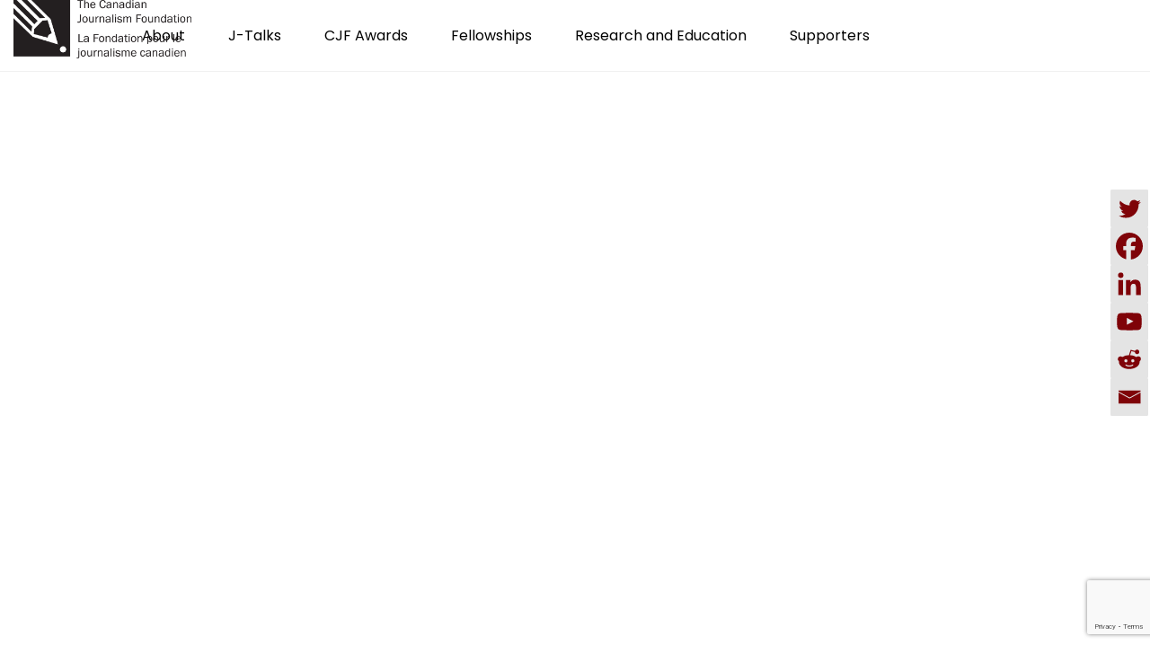

--- FILE ---
content_type: text/html; charset=utf-8
request_url: https://www.google.com/recaptcha/api2/anchor?ar=1&k=6LcZdl8hAAAAAJj9a6c2uum6Q1Ff-RVLhil3Q6rB&co=aHR0cHM6Ly9jamYtZmpjLmNhOjQ0Mw..&hl=en&v=PoyoqOPhxBO7pBk68S4YbpHZ&size=invisible&anchor-ms=20000&execute-ms=30000&cb=6dhs5xxzc5mp
body_size: 48658
content:
<!DOCTYPE HTML><html dir="ltr" lang="en"><head><meta http-equiv="Content-Type" content="text/html; charset=UTF-8">
<meta http-equiv="X-UA-Compatible" content="IE=edge">
<title>reCAPTCHA</title>
<style type="text/css">
/* cyrillic-ext */
@font-face {
  font-family: 'Roboto';
  font-style: normal;
  font-weight: 400;
  font-stretch: 100%;
  src: url(//fonts.gstatic.com/s/roboto/v48/KFO7CnqEu92Fr1ME7kSn66aGLdTylUAMa3GUBHMdazTgWw.woff2) format('woff2');
  unicode-range: U+0460-052F, U+1C80-1C8A, U+20B4, U+2DE0-2DFF, U+A640-A69F, U+FE2E-FE2F;
}
/* cyrillic */
@font-face {
  font-family: 'Roboto';
  font-style: normal;
  font-weight: 400;
  font-stretch: 100%;
  src: url(//fonts.gstatic.com/s/roboto/v48/KFO7CnqEu92Fr1ME7kSn66aGLdTylUAMa3iUBHMdazTgWw.woff2) format('woff2');
  unicode-range: U+0301, U+0400-045F, U+0490-0491, U+04B0-04B1, U+2116;
}
/* greek-ext */
@font-face {
  font-family: 'Roboto';
  font-style: normal;
  font-weight: 400;
  font-stretch: 100%;
  src: url(//fonts.gstatic.com/s/roboto/v48/KFO7CnqEu92Fr1ME7kSn66aGLdTylUAMa3CUBHMdazTgWw.woff2) format('woff2');
  unicode-range: U+1F00-1FFF;
}
/* greek */
@font-face {
  font-family: 'Roboto';
  font-style: normal;
  font-weight: 400;
  font-stretch: 100%;
  src: url(//fonts.gstatic.com/s/roboto/v48/KFO7CnqEu92Fr1ME7kSn66aGLdTylUAMa3-UBHMdazTgWw.woff2) format('woff2');
  unicode-range: U+0370-0377, U+037A-037F, U+0384-038A, U+038C, U+038E-03A1, U+03A3-03FF;
}
/* math */
@font-face {
  font-family: 'Roboto';
  font-style: normal;
  font-weight: 400;
  font-stretch: 100%;
  src: url(//fonts.gstatic.com/s/roboto/v48/KFO7CnqEu92Fr1ME7kSn66aGLdTylUAMawCUBHMdazTgWw.woff2) format('woff2');
  unicode-range: U+0302-0303, U+0305, U+0307-0308, U+0310, U+0312, U+0315, U+031A, U+0326-0327, U+032C, U+032F-0330, U+0332-0333, U+0338, U+033A, U+0346, U+034D, U+0391-03A1, U+03A3-03A9, U+03B1-03C9, U+03D1, U+03D5-03D6, U+03F0-03F1, U+03F4-03F5, U+2016-2017, U+2034-2038, U+203C, U+2040, U+2043, U+2047, U+2050, U+2057, U+205F, U+2070-2071, U+2074-208E, U+2090-209C, U+20D0-20DC, U+20E1, U+20E5-20EF, U+2100-2112, U+2114-2115, U+2117-2121, U+2123-214F, U+2190, U+2192, U+2194-21AE, U+21B0-21E5, U+21F1-21F2, U+21F4-2211, U+2213-2214, U+2216-22FF, U+2308-230B, U+2310, U+2319, U+231C-2321, U+2336-237A, U+237C, U+2395, U+239B-23B7, U+23D0, U+23DC-23E1, U+2474-2475, U+25AF, U+25B3, U+25B7, U+25BD, U+25C1, U+25CA, U+25CC, U+25FB, U+266D-266F, U+27C0-27FF, U+2900-2AFF, U+2B0E-2B11, U+2B30-2B4C, U+2BFE, U+3030, U+FF5B, U+FF5D, U+1D400-1D7FF, U+1EE00-1EEFF;
}
/* symbols */
@font-face {
  font-family: 'Roboto';
  font-style: normal;
  font-weight: 400;
  font-stretch: 100%;
  src: url(//fonts.gstatic.com/s/roboto/v48/KFO7CnqEu92Fr1ME7kSn66aGLdTylUAMaxKUBHMdazTgWw.woff2) format('woff2');
  unicode-range: U+0001-000C, U+000E-001F, U+007F-009F, U+20DD-20E0, U+20E2-20E4, U+2150-218F, U+2190, U+2192, U+2194-2199, U+21AF, U+21E6-21F0, U+21F3, U+2218-2219, U+2299, U+22C4-22C6, U+2300-243F, U+2440-244A, U+2460-24FF, U+25A0-27BF, U+2800-28FF, U+2921-2922, U+2981, U+29BF, U+29EB, U+2B00-2BFF, U+4DC0-4DFF, U+FFF9-FFFB, U+10140-1018E, U+10190-1019C, U+101A0, U+101D0-101FD, U+102E0-102FB, U+10E60-10E7E, U+1D2C0-1D2D3, U+1D2E0-1D37F, U+1F000-1F0FF, U+1F100-1F1AD, U+1F1E6-1F1FF, U+1F30D-1F30F, U+1F315, U+1F31C, U+1F31E, U+1F320-1F32C, U+1F336, U+1F378, U+1F37D, U+1F382, U+1F393-1F39F, U+1F3A7-1F3A8, U+1F3AC-1F3AF, U+1F3C2, U+1F3C4-1F3C6, U+1F3CA-1F3CE, U+1F3D4-1F3E0, U+1F3ED, U+1F3F1-1F3F3, U+1F3F5-1F3F7, U+1F408, U+1F415, U+1F41F, U+1F426, U+1F43F, U+1F441-1F442, U+1F444, U+1F446-1F449, U+1F44C-1F44E, U+1F453, U+1F46A, U+1F47D, U+1F4A3, U+1F4B0, U+1F4B3, U+1F4B9, U+1F4BB, U+1F4BF, U+1F4C8-1F4CB, U+1F4D6, U+1F4DA, U+1F4DF, U+1F4E3-1F4E6, U+1F4EA-1F4ED, U+1F4F7, U+1F4F9-1F4FB, U+1F4FD-1F4FE, U+1F503, U+1F507-1F50B, U+1F50D, U+1F512-1F513, U+1F53E-1F54A, U+1F54F-1F5FA, U+1F610, U+1F650-1F67F, U+1F687, U+1F68D, U+1F691, U+1F694, U+1F698, U+1F6AD, U+1F6B2, U+1F6B9-1F6BA, U+1F6BC, U+1F6C6-1F6CF, U+1F6D3-1F6D7, U+1F6E0-1F6EA, U+1F6F0-1F6F3, U+1F6F7-1F6FC, U+1F700-1F7FF, U+1F800-1F80B, U+1F810-1F847, U+1F850-1F859, U+1F860-1F887, U+1F890-1F8AD, U+1F8B0-1F8BB, U+1F8C0-1F8C1, U+1F900-1F90B, U+1F93B, U+1F946, U+1F984, U+1F996, U+1F9E9, U+1FA00-1FA6F, U+1FA70-1FA7C, U+1FA80-1FA89, U+1FA8F-1FAC6, U+1FACE-1FADC, U+1FADF-1FAE9, U+1FAF0-1FAF8, U+1FB00-1FBFF;
}
/* vietnamese */
@font-face {
  font-family: 'Roboto';
  font-style: normal;
  font-weight: 400;
  font-stretch: 100%;
  src: url(//fonts.gstatic.com/s/roboto/v48/KFO7CnqEu92Fr1ME7kSn66aGLdTylUAMa3OUBHMdazTgWw.woff2) format('woff2');
  unicode-range: U+0102-0103, U+0110-0111, U+0128-0129, U+0168-0169, U+01A0-01A1, U+01AF-01B0, U+0300-0301, U+0303-0304, U+0308-0309, U+0323, U+0329, U+1EA0-1EF9, U+20AB;
}
/* latin-ext */
@font-face {
  font-family: 'Roboto';
  font-style: normal;
  font-weight: 400;
  font-stretch: 100%;
  src: url(//fonts.gstatic.com/s/roboto/v48/KFO7CnqEu92Fr1ME7kSn66aGLdTylUAMa3KUBHMdazTgWw.woff2) format('woff2');
  unicode-range: U+0100-02BA, U+02BD-02C5, U+02C7-02CC, U+02CE-02D7, U+02DD-02FF, U+0304, U+0308, U+0329, U+1D00-1DBF, U+1E00-1E9F, U+1EF2-1EFF, U+2020, U+20A0-20AB, U+20AD-20C0, U+2113, U+2C60-2C7F, U+A720-A7FF;
}
/* latin */
@font-face {
  font-family: 'Roboto';
  font-style: normal;
  font-weight: 400;
  font-stretch: 100%;
  src: url(//fonts.gstatic.com/s/roboto/v48/KFO7CnqEu92Fr1ME7kSn66aGLdTylUAMa3yUBHMdazQ.woff2) format('woff2');
  unicode-range: U+0000-00FF, U+0131, U+0152-0153, U+02BB-02BC, U+02C6, U+02DA, U+02DC, U+0304, U+0308, U+0329, U+2000-206F, U+20AC, U+2122, U+2191, U+2193, U+2212, U+2215, U+FEFF, U+FFFD;
}
/* cyrillic-ext */
@font-face {
  font-family: 'Roboto';
  font-style: normal;
  font-weight: 500;
  font-stretch: 100%;
  src: url(//fonts.gstatic.com/s/roboto/v48/KFO7CnqEu92Fr1ME7kSn66aGLdTylUAMa3GUBHMdazTgWw.woff2) format('woff2');
  unicode-range: U+0460-052F, U+1C80-1C8A, U+20B4, U+2DE0-2DFF, U+A640-A69F, U+FE2E-FE2F;
}
/* cyrillic */
@font-face {
  font-family: 'Roboto';
  font-style: normal;
  font-weight: 500;
  font-stretch: 100%;
  src: url(//fonts.gstatic.com/s/roboto/v48/KFO7CnqEu92Fr1ME7kSn66aGLdTylUAMa3iUBHMdazTgWw.woff2) format('woff2');
  unicode-range: U+0301, U+0400-045F, U+0490-0491, U+04B0-04B1, U+2116;
}
/* greek-ext */
@font-face {
  font-family: 'Roboto';
  font-style: normal;
  font-weight: 500;
  font-stretch: 100%;
  src: url(//fonts.gstatic.com/s/roboto/v48/KFO7CnqEu92Fr1ME7kSn66aGLdTylUAMa3CUBHMdazTgWw.woff2) format('woff2');
  unicode-range: U+1F00-1FFF;
}
/* greek */
@font-face {
  font-family: 'Roboto';
  font-style: normal;
  font-weight: 500;
  font-stretch: 100%;
  src: url(//fonts.gstatic.com/s/roboto/v48/KFO7CnqEu92Fr1ME7kSn66aGLdTylUAMa3-UBHMdazTgWw.woff2) format('woff2');
  unicode-range: U+0370-0377, U+037A-037F, U+0384-038A, U+038C, U+038E-03A1, U+03A3-03FF;
}
/* math */
@font-face {
  font-family: 'Roboto';
  font-style: normal;
  font-weight: 500;
  font-stretch: 100%;
  src: url(//fonts.gstatic.com/s/roboto/v48/KFO7CnqEu92Fr1ME7kSn66aGLdTylUAMawCUBHMdazTgWw.woff2) format('woff2');
  unicode-range: U+0302-0303, U+0305, U+0307-0308, U+0310, U+0312, U+0315, U+031A, U+0326-0327, U+032C, U+032F-0330, U+0332-0333, U+0338, U+033A, U+0346, U+034D, U+0391-03A1, U+03A3-03A9, U+03B1-03C9, U+03D1, U+03D5-03D6, U+03F0-03F1, U+03F4-03F5, U+2016-2017, U+2034-2038, U+203C, U+2040, U+2043, U+2047, U+2050, U+2057, U+205F, U+2070-2071, U+2074-208E, U+2090-209C, U+20D0-20DC, U+20E1, U+20E5-20EF, U+2100-2112, U+2114-2115, U+2117-2121, U+2123-214F, U+2190, U+2192, U+2194-21AE, U+21B0-21E5, U+21F1-21F2, U+21F4-2211, U+2213-2214, U+2216-22FF, U+2308-230B, U+2310, U+2319, U+231C-2321, U+2336-237A, U+237C, U+2395, U+239B-23B7, U+23D0, U+23DC-23E1, U+2474-2475, U+25AF, U+25B3, U+25B7, U+25BD, U+25C1, U+25CA, U+25CC, U+25FB, U+266D-266F, U+27C0-27FF, U+2900-2AFF, U+2B0E-2B11, U+2B30-2B4C, U+2BFE, U+3030, U+FF5B, U+FF5D, U+1D400-1D7FF, U+1EE00-1EEFF;
}
/* symbols */
@font-face {
  font-family: 'Roboto';
  font-style: normal;
  font-weight: 500;
  font-stretch: 100%;
  src: url(//fonts.gstatic.com/s/roboto/v48/KFO7CnqEu92Fr1ME7kSn66aGLdTylUAMaxKUBHMdazTgWw.woff2) format('woff2');
  unicode-range: U+0001-000C, U+000E-001F, U+007F-009F, U+20DD-20E0, U+20E2-20E4, U+2150-218F, U+2190, U+2192, U+2194-2199, U+21AF, U+21E6-21F0, U+21F3, U+2218-2219, U+2299, U+22C4-22C6, U+2300-243F, U+2440-244A, U+2460-24FF, U+25A0-27BF, U+2800-28FF, U+2921-2922, U+2981, U+29BF, U+29EB, U+2B00-2BFF, U+4DC0-4DFF, U+FFF9-FFFB, U+10140-1018E, U+10190-1019C, U+101A0, U+101D0-101FD, U+102E0-102FB, U+10E60-10E7E, U+1D2C0-1D2D3, U+1D2E0-1D37F, U+1F000-1F0FF, U+1F100-1F1AD, U+1F1E6-1F1FF, U+1F30D-1F30F, U+1F315, U+1F31C, U+1F31E, U+1F320-1F32C, U+1F336, U+1F378, U+1F37D, U+1F382, U+1F393-1F39F, U+1F3A7-1F3A8, U+1F3AC-1F3AF, U+1F3C2, U+1F3C4-1F3C6, U+1F3CA-1F3CE, U+1F3D4-1F3E0, U+1F3ED, U+1F3F1-1F3F3, U+1F3F5-1F3F7, U+1F408, U+1F415, U+1F41F, U+1F426, U+1F43F, U+1F441-1F442, U+1F444, U+1F446-1F449, U+1F44C-1F44E, U+1F453, U+1F46A, U+1F47D, U+1F4A3, U+1F4B0, U+1F4B3, U+1F4B9, U+1F4BB, U+1F4BF, U+1F4C8-1F4CB, U+1F4D6, U+1F4DA, U+1F4DF, U+1F4E3-1F4E6, U+1F4EA-1F4ED, U+1F4F7, U+1F4F9-1F4FB, U+1F4FD-1F4FE, U+1F503, U+1F507-1F50B, U+1F50D, U+1F512-1F513, U+1F53E-1F54A, U+1F54F-1F5FA, U+1F610, U+1F650-1F67F, U+1F687, U+1F68D, U+1F691, U+1F694, U+1F698, U+1F6AD, U+1F6B2, U+1F6B9-1F6BA, U+1F6BC, U+1F6C6-1F6CF, U+1F6D3-1F6D7, U+1F6E0-1F6EA, U+1F6F0-1F6F3, U+1F6F7-1F6FC, U+1F700-1F7FF, U+1F800-1F80B, U+1F810-1F847, U+1F850-1F859, U+1F860-1F887, U+1F890-1F8AD, U+1F8B0-1F8BB, U+1F8C0-1F8C1, U+1F900-1F90B, U+1F93B, U+1F946, U+1F984, U+1F996, U+1F9E9, U+1FA00-1FA6F, U+1FA70-1FA7C, U+1FA80-1FA89, U+1FA8F-1FAC6, U+1FACE-1FADC, U+1FADF-1FAE9, U+1FAF0-1FAF8, U+1FB00-1FBFF;
}
/* vietnamese */
@font-face {
  font-family: 'Roboto';
  font-style: normal;
  font-weight: 500;
  font-stretch: 100%;
  src: url(//fonts.gstatic.com/s/roboto/v48/KFO7CnqEu92Fr1ME7kSn66aGLdTylUAMa3OUBHMdazTgWw.woff2) format('woff2');
  unicode-range: U+0102-0103, U+0110-0111, U+0128-0129, U+0168-0169, U+01A0-01A1, U+01AF-01B0, U+0300-0301, U+0303-0304, U+0308-0309, U+0323, U+0329, U+1EA0-1EF9, U+20AB;
}
/* latin-ext */
@font-face {
  font-family: 'Roboto';
  font-style: normal;
  font-weight: 500;
  font-stretch: 100%;
  src: url(//fonts.gstatic.com/s/roboto/v48/KFO7CnqEu92Fr1ME7kSn66aGLdTylUAMa3KUBHMdazTgWw.woff2) format('woff2');
  unicode-range: U+0100-02BA, U+02BD-02C5, U+02C7-02CC, U+02CE-02D7, U+02DD-02FF, U+0304, U+0308, U+0329, U+1D00-1DBF, U+1E00-1E9F, U+1EF2-1EFF, U+2020, U+20A0-20AB, U+20AD-20C0, U+2113, U+2C60-2C7F, U+A720-A7FF;
}
/* latin */
@font-face {
  font-family: 'Roboto';
  font-style: normal;
  font-weight: 500;
  font-stretch: 100%;
  src: url(//fonts.gstatic.com/s/roboto/v48/KFO7CnqEu92Fr1ME7kSn66aGLdTylUAMa3yUBHMdazQ.woff2) format('woff2');
  unicode-range: U+0000-00FF, U+0131, U+0152-0153, U+02BB-02BC, U+02C6, U+02DA, U+02DC, U+0304, U+0308, U+0329, U+2000-206F, U+20AC, U+2122, U+2191, U+2193, U+2212, U+2215, U+FEFF, U+FFFD;
}
/* cyrillic-ext */
@font-face {
  font-family: 'Roboto';
  font-style: normal;
  font-weight: 900;
  font-stretch: 100%;
  src: url(//fonts.gstatic.com/s/roboto/v48/KFO7CnqEu92Fr1ME7kSn66aGLdTylUAMa3GUBHMdazTgWw.woff2) format('woff2');
  unicode-range: U+0460-052F, U+1C80-1C8A, U+20B4, U+2DE0-2DFF, U+A640-A69F, U+FE2E-FE2F;
}
/* cyrillic */
@font-face {
  font-family: 'Roboto';
  font-style: normal;
  font-weight: 900;
  font-stretch: 100%;
  src: url(//fonts.gstatic.com/s/roboto/v48/KFO7CnqEu92Fr1ME7kSn66aGLdTylUAMa3iUBHMdazTgWw.woff2) format('woff2');
  unicode-range: U+0301, U+0400-045F, U+0490-0491, U+04B0-04B1, U+2116;
}
/* greek-ext */
@font-face {
  font-family: 'Roboto';
  font-style: normal;
  font-weight: 900;
  font-stretch: 100%;
  src: url(//fonts.gstatic.com/s/roboto/v48/KFO7CnqEu92Fr1ME7kSn66aGLdTylUAMa3CUBHMdazTgWw.woff2) format('woff2');
  unicode-range: U+1F00-1FFF;
}
/* greek */
@font-face {
  font-family: 'Roboto';
  font-style: normal;
  font-weight: 900;
  font-stretch: 100%;
  src: url(//fonts.gstatic.com/s/roboto/v48/KFO7CnqEu92Fr1ME7kSn66aGLdTylUAMa3-UBHMdazTgWw.woff2) format('woff2');
  unicode-range: U+0370-0377, U+037A-037F, U+0384-038A, U+038C, U+038E-03A1, U+03A3-03FF;
}
/* math */
@font-face {
  font-family: 'Roboto';
  font-style: normal;
  font-weight: 900;
  font-stretch: 100%;
  src: url(//fonts.gstatic.com/s/roboto/v48/KFO7CnqEu92Fr1ME7kSn66aGLdTylUAMawCUBHMdazTgWw.woff2) format('woff2');
  unicode-range: U+0302-0303, U+0305, U+0307-0308, U+0310, U+0312, U+0315, U+031A, U+0326-0327, U+032C, U+032F-0330, U+0332-0333, U+0338, U+033A, U+0346, U+034D, U+0391-03A1, U+03A3-03A9, U+03B1-03C9, U+03D1, U+03D5-03D6, U+03F0-03F1, U+03F4-03F5, U+2016-2017, U+2034-2038, U+203C, U+2040, U+2043, U+2047, U+2050, U+2057, U+205F, U+2070-2071, U+2074-208E, U+2090-209C, U+20D0-20DC, U+20E1, U+20E5-20EF, U+2100-2112, U+2114-2115, U+2117-2121, U+2123-214F, U+2190, U+2192, U+2194-21AE, U+21B0-21E5, U+21F1-21F2, U+21F4-2211, U+2213-2214, U+2216-22FF, U+2308-230B, U+2310, U+2319, U+231C-2321, U+2336-237A, U+237C, U+2395, U+239B-23B7, U+23D0, U+23DC-23E1, U+2474-2475, U+25AF, U+25B3, U+25B7, U+25BD, U+25C1, U+25CA, U+25CC, U+25FB, U+266D-266F, U+27C0-27FF, U+2900-2AFF, U+2B0E-2B11, U+2B30-2B4C, U+2BFE, U+3030, U+FF5B, U+FF5D, U+1D400-1D7FF, U+1EE00-1EEFF;
}
/* symbols */
@font-face {
  font-family: 'Roboto';
  font-style: normal;
  font-weight: 900;
  font-stretch: 100%;
  src: url(//fonts.gstatic.com/s/roboto/v48/KFO7CnqEu92Fr1ME7kSn66aGLdTylUAMaxKUBHMdazTgWw.woff2) format('woff2');
  unicode-range: U+0001-000C, U+000E-001F, U+007F-009F, U+20DD-20E0, U+20E2-20E4, U+2150-218F, U+2190, U+2192, U+2194-2199, U+21AF, U+21E6-21F0, U+21F3, U+2218-2219, U+2299, U+22C4-22C6, U+2300-243F, U+2440-244A, U+2460-24FF, U+25A0-27BF, U+2800-28FF, U+2921-2922, U+2981, U+29BF, U+29EB, U+2B00-2BFF, U+4DC0-4DFF, U+FFF9-FFFB, U+10140-1018E, U+10190-1019C, U+101A0, U+101D0-101FD, U+102E0-102FB, U+10E60-10E7E, U+1D2C0-1D2D3, U+1D2E0-1D37F, U+1F000-1F0FF, U+1F100-1F1AD, U+1F1E6-1F1FF, U+1F30D-1F30F, U+1F315, U+1F31C, U+1F31E, U+1F320-1F32C, U+1F336, U+1F378, U+1F37D, U+1F382, U+1F393-1F39F, U+1F3A7-1F3A8, U+1F3AC-1F3AF, U+1F3C2, U+1F3C4-1F3C6, U+1F3CA-1F3CE, U+1F3D4-1F3E0, U+1F3ED, U+1F3F1-1F3F3, U+1F3F5-1F3F7, U+1F408, U+1F415, U+1F41F, U+1F426, U+1F43F, U+1F441-1F442, U+1F444, U+1F446-1F449, U+1F44C-1F44E, U+1F453, U+1F46A, U+1F47D, U+1F4A3, U+1F4B0, U+1F4B3, U+1F4B9, U+1F4BB, U+1F4BF, U+1F4C8-1F4CB, U+1F4D6, U+1F4DA, U+1F4DF, U+1F4E3-1F4E6, U+1F4EA-1F4ED, U+1F4F7, U+1F4F9-1F4FB, U+1F4FD-1F4FE, U+1F503, U+1F507-1F50B, U+1F50D, U+1F512-1F513, U+1F53E-1F54A, U+1F54F-1F5FA, U+1F610, U+1F650-1F67F, U+1F687, U+1F68D, U+1F691, U+1F694, U+1F698, U+1F6AD, U+1F6B2, U+1F6B9-1F6BA, U+1F6BC, U+1F6C6-1F6CF, U+1F6D3-1F6D7, U+1F6E0-1F6EA, U+1F6F0-1F6F3, U+1F6F7-1F6FC, U+1F700-1F7FF, U+1F800-1F80B, U+1F810-1F847, U+1F850-1F859, U+1F860-1F887, U+1F890-1F8AD, U+1F8B0-1F8BB, U+1F8C0-1F8C1, U+1F900-1F90B, U+1F93B, U+1F946, U+1F984, U+1F996, U+1F9E9, U+1FA00-1FA6F, U+1FA70-1FA7C, U+1FA80-1FA89, U+1FA8F-1FAC6, U+1FACE-1FADC, U+1FADF-1FAE9, U+1FAF0-1FAF8, U+1FB00-1FBFF;
}
/* vietnamese */
@font-face {
  font-family: 'Roboto';
  font-style: normal;
  font-weight: 900;
  font-stretch: 100%;
  src: url(//fonts.gstatic.com/s/roboto/v48/KFO7CnqEu92Fr1ME7kSn66aGLdTylUAMa3OUBHMdazTgWw.woff2) format('woff2');
  unicode-range: U+0102-0103, U+0110-0111, U+0128-0129, U+0168-0169, U+01A0-01A1, U+01AF-01B0, U+0300-0301, U+0303-0304, U+0308-0309, U+0323, U+0329, U+1EA0-1EF9, U+20AB;
}
/* latin-ext */
@font-face {
  font-family: 'Roboto';
  font-style: normal;
  font-weight: 900;
  font-stretch: 100%;
  src: url(//fonts.gstatic.com/s/roboto/v48/KFO7CnqEu92Fr1ME7kSn66aGLdTylUAMa3KUBHMdazTgWw.woff2) format('woff2');
  unicode-range: U+0100-02BA, U+02BD-02C5, U+02C7-02CC, U+02CE-02D7, U+02DD-02FF, U+0304, U+0308, U+0329, U+1D00-1DBF, U+1E00-1E9F, U+1EF2-1EFF, U+2020, U+20A0-20AB, U+20AD-20C0, U+2113, U+2C60-2C7F, U+A720-A7FF;
}
/* latin */
@font-face {
  font-family: 'Roboto';
  font-style: normal;
  font-weight: 900;
  font-stretch: 100%;
  src: url(//fonts.gstatic.com/s/roboto/v48/KFO7CnqEu92Fr1ME7kSn66aGLdTylUAMa3yUBHMdazQ.woff2) format('woff2');
  unicode-range: U+0000-00FF, U+0131, U+0152-0153, U+02BB-02BC, U+02C6, U+02DA, U+02DC, U+0304, U+0308, U+0329, U+2000-206F, U+20AC, U+2122, U+2191, U+2193, U+2212, U+2215, U+FEFF, U+FFFD;
}

</style>
<link rel="stylesheet" type="text/css" href="https://www.gstatic.com/recaptcha/releases/PoyoqOPhxBO7pBk68S4YbpHZ/styles__ltr.css">
<script nonce="JnF06w7u61yNFBaLCaKfTg" type="text/javascript">window['__recaptcha_api'] = 'https://www.google.com/recaptcha/api2/';</script>
<script type="text/javascript" src="https://www.gstatic.com/recaptcha/releases/PoyoqOPhxBO7pBk68S4YbpHZ/recaptcha__en.js" nonce="JnF06w7u61yNFBaLCaKfTg">
      
    </script></head>
<body><div id="rc-anchor-alert" class="rc-anchor-alert"></div>
<input type="hidden" id="recaptcha-token" value="[base64]">
<script type="text/javascript" nonce="JnF06w7u61yNFBaLCaKfTg">
      recaptcha.anchor.Main.init("[\x22ainput\x22,[\x22bgdata\x22,\x22\x22,\[base64]/[base64]/[base64]/[base64]/[base64]/[base64]/[base64]/[base64]/[base64]/[base64]\\u003d\x22,\[base64]\\u003d\x22,\[base64]/DuUlzKFTCsMOJbW/Co2hsw6vDrcKoXVnDicOZwowuwrgZMsKGOsK3d0bChmzChAsbw4VQUnfCvMKZw7XCtcOzw7DCvcOjw58lwolcwp7CtsK5wrXCn8O/wqESw4XClSvCq3Z0w7TDjsKzw7zDiMOLwp/DlsKVM3PCnMKOU1MGF8KAMcKsJjHCusKFw717w4/[base64]/[base64]/DrsOywpTDnFNhAgbDhsK2HnfDsEICDyjDhMOVwqPDosObwoHCjgnCksKiOBHChMKZwr8Vw6jCqGF1w4FcN8KdUsKWwp7DgsO/XW1rw4nDqT4ILzJZW8Kww69hSMOrwovCqVrDvSVwJsOsRjLCscObwr/DhMKUw77DhGtUXzZyfRlSMMKDw5xlb0XDlMK7LcKjZibCkTPCiWTCv8OIw4bCkh/[base64]/CrWhofsOowrVmRcKbwoVAYMObwoHDnA5Gwp5kwqjClTJ0SMOJwrPCscOdLMKOwoXDqcKlaMOywovCtCtfe0MYFArCjsO3w7VLIsOmEzcNw7PDrU7DpAnDnVcZNMKBw7UyA8K6wp80wrDDjcOraT/DusO9YDjCsFHCqsKcOcKEw5zDlkIXwonDnMODw7nDm8OrwrnCqgJgAsOQHw1zw7/[base64]/DkT3CpRzCksK1Pj5eVHx5wqUqwo9sfsKpw7RZalXCocKxw63CrMK0UsO3QsKsw5TCuMOkwrDDnDfCvsOxw57DuMKhLVAawqjCnsO9wqPDlAJ2w5fDtsK/w6bCoggiw4BBAMKHXxjCosKRw6IObsONGHLDlFprIm9XaMKmw4tqFSHDsV7CgxZmFkNEYBDDvsOCwqnCk1HCpAsCaht/wowoBiJuwqvCgcK5w7pOw5xjwqnDj8Kywod7w54iwp3CkA3CngHCkMKjwp/DpDnDjEnDn8OHwr4jwqpvwqRzGcOhwrjDqC0qW8KJw4AGeMOMOcOwdMK8fBAtAMKnEsOaZn0lRFlTw5suw6/DlHElRcKYC14nwpJ3H17ChUTDrsOkwrZxwpzCmMKkwqnDhVDDnkcDwqQhSsOJw6JiwqTCh8KFOsKjw4PCkQQHw78KPMKsw78AZyNOw7TDicOaMsOfw5pHW33CscK5cMOqw6rDv8OuwrFfVcO5w7bCh8O/fsO+TF/DosOxwqnDuTTCiBzDr8KrwqPCl8KuasOCwo3Cr8OpXkPCmnbDuSXDp8O1w59AwoPDiHQjw5x0w6pTEsOcwpXCpBHDm8KmPMKZPD9WCMKYEAjCnMOVHDp2IcOBIMKmw4V/wp/CixJON8OxwpIeVA3DhcKnw4zDusK0w6ROw6rCuWwTXsKRw7FIehrDnsKcRcOPwp/[base64]/DkUHDt8O6wqwsMcOwcHg5AzBnw7bDiFjCqsObcsOgwqYIw7N+w4QCeG/[base64]/CkhfDqcKOMV7CgQPDniHCtz9GA8K8PFDDkw9Vw5hOw6NSwovCrEo8wodSwoHDh8KIwoNvwpvDrsOzPj9qAcKCb8OAMMKiwrDCs3fDpAjCsSMZwrfCl0DDtkIXCMKtw5DCpcKDw4LClcOSw4nCjcOncsKbwq/DsQ/Dqg7DmsKLRMKDP8OTFjBUwqXDkTbCs8KJD8OFQsOCH3AYH8OgWMOtJwHDsToGS8K2w7nCrMOQw6fCinwyw4Urw6kRw4ZdwrvCqCvDnjYJw5LDtwPCp8OSVAg8w6FAw6U/[base64]/TsK/WkYqw4jDqDZAcsKZb8OfwpHDocOAM8KwwozDilbCu8O/[base64]/CnMOjBDzDsjI0WMO/HQjCtcOHOMOvbnzClsOodsKcJcKBwqHDhC9cw4BxwrnDnMOnwo5dQR/[base64]/[base64]/[base64]/DkMKDJWxxwr1RGWpWw716VWpxBsK/[base64]/[base64]/[base64]/wrwaw47Dvxo+EiPCsMKYQcOLMMOAw4sBFsO0ejTCslo1w6vCmzTDq15Gwqk/w5UmAxcVOwHDgi/Dh8OYAsKcAxnDoMK7w71jBxt7w73CpsKvdiLDkDtIw7jDkMKEwr/CicKrW8Kvd1p1ZQJCwo8Owow9w4gswpHCvj3Cp1fDpw5ew6LDihUAw6xyKXxsw6DCiB7DnsKASR5pL27DoVTCtsKMFm/ChsOjw7RCKzovwpUEScKKGMKswqt4w402bMOESMKHwrFww6nCuG/CpsKjwpA2YMKhw6oUTlTCvG5uZMOzcMO4J8OYe8KpMDbDtHnDrgnDkHvDoW3Dh8O3w6gQwrgNwpnDmsK3wqPCpixGw5o2W8Kcwq/DlcKww5bChhI/[base64]/DhsOtcMKLwrIobsOGw4rDtMK3w4nDunkzBAHDpmF8wpfCiz3CtDtyw4NzFcObwrDCjcOGwpLDlsKKK0HDgSJiw7/Ds8Ond8Ogw7YJwqrDpEjDjXDDvXfDkXpvC8KPUAHDjwVXw7jDuCIUwr5qw6QwEU/[base64]/CkMOdWlNbwpLCgsKbZsOISWHDn8Otw5/DpMOiw7DDizomw7FVXxFYw4JLSEJpNlXDsMOGPknChU/[base64]/CpwNlw4nDvXvDvA/CqMKjbiPCrsO9wozDqMOCw7U0Xz8Qw6wFDMKsN8ObA2XCm8KRwrTCjsOGAcOQw78FC8OYwqTDusKvwqloIcKSAsKRbUTDuMOSwpk7w5R/wonDmgLCn8O8w6jDvBHDu8KSw5zDosKDJsKmVl5nw5nCuD16W8KlwpfCk8Knw6nCncK0VsOrw7HDv8K/TcOHwovDrsKkwoPDni0MXnZ2wpjCuCfDj2EQw7BYBjJKw7QdLMOFw68cw4vDicOBB8K+KiVNIW3DuMOWLxsGccKqwqtrLsODw6XDjWgRL8K+NcO1w5jDixTDjMOow4h/K8Ouw7LDmAp7wq3CjMOIwrJpGXpqKcO7cyLDj1IlwrR7w6jDvy7DmV7DrsK+wpYJw6jCpTfCkcKbwoTDhRPDncOOMMOyw60ld0rCg8KTeyAQwrVZw5/CocKZwrzDosKpScOhwoZXXGHCmMOQa8O5aMOwUMKowpHDhnDDl8KCwq3CgQp9aWxZw7twbFTCqcKzUipYPX0bw7Jdw6DDiMOMPz3CmcOXCWXDocOAw6DChVrDtcKla8KBa8K9wqlIwqosw7/DqDnCnkXCq8OMw5dCXStZLMKQwp/[base64]/DvhjCrsK5wr/DtX92UMOTbMO1PMKewoB4wrfCqTPDm8OKw7slKcKvTsOHQ8K5WcO4w44Mw6VowpFfUsKzw7zDiMKsw5t+woHDpsO1w4t6wr8/woEMw6LDggRIw4xYw4LDgcKfwofClDDCrWPCjzHDhAPDkMOVwoXDssKDwrsdOCYaXkdAUCnCoCjDu8Oqw7XDmMKHQ8Kmw7hdMx3CtmE2VQ/DgEhUbsOYLsKjA27ClHbDmwTCl2jDoz/CvMOdJ0J/w5XDjMOJJEfCicKmbcOPwrVewrzCkcOuwp/CqMOMw6fDsMOnMMK+U3vCtMK7fXdXw4XDvTnClMKNJcKiwrZ5wpTCsMOuw5oswrPCrkBHPcOLw7I8D3kRamQ2aG4iBcOdw4JVVhjDrVnCuFE/[base64]/[base64]/Dpg0XwoRbIknCpVVuK3TDicOvwprDkcKtL1fCilpUYAHDmyHCm8KNJ1HChWplwp/CgcKcw6LDjzvDq2czw4HCtMObwqYnw6PCrsO6fsOYJMOdw5zCncOpKzYXLEXChMKBKcK+w5cVZcO/NUXDs8O/GcO+NBbDjnXCp8O8w7rChEjCrMKzA8Oew6DCvng5BynCkQwHwo7CtsKhXsOOVsK1McKgw7jCp0PCkcOSwp/CksKob2V+wpLCm8Oiw7DDjwEiHMKzw7TCvy4CwoDCvMKDw7LDvsOuwqjDrcKfJMOEwonDkGjDq2/DvgkNw44NwqXCpF1zwprDicKUwrPDmBRMPT5bG8O4YcKjFsOuZ8K9CChVwrszw5g1wpk+KwrDn08gLcOXO8Kuw7YywqjDlsKLZ03Cin4hw505wpPCmExywpxhwrREA0fDjwZwJlpaw7fDm8ObSsK2MVXCqcOWwqNkwoDDtMOkM8KrwpBiw7kKNXVPwqprFg/CqDnCun/Du1PDqj7Dvnxkw7/CoDjDuMOHw7HCoxvCr8OfTilwwqcqwp57wpnCn8OrCidxw4VqwrEcVcOPU8OzBMK0bFA3CcKxAjTDicO0XsKqdzx6wp/[base64]/Dj8Kfw5gZw67Ck27Cs1LCpMOdWsO3w6lrVcOiw5DDqMOXw6xTwoLDpnLCuRxCFzszDyQWRcODK1/[base64]/Dh8Kcw4oAw5nCqn3Du24ew4TCvGvCjBBHdmbCq3HDksO3w6vCtmrCisOzw4HCvgPDo8OmYcOuw4/CucOFXT06wqPDg8ONYGbDg0B+w7fCvS41wqkrCW3DrRROwq4XUi3DowjDqk/CkV1xFgIVIMOLw7hwJ8KFPALDp8OzwpPDj8OpbsOuf8KbwpfDiDjDj8OgN2wOw4vDqDrDv8KZEMKNKsKXw4PCt8KMGcKWwrrCm8K4ZcKUwrrCm8Kbw5fCjcOTfXEDw7rDpV7Dm8K8w6lyUMKGwpF9RcO2PMO9Hw3CtMOtLsKsccOpwpZKQsKLwoLDlGp/wokmBz97KMOYSDjCjnYmPMKaZcOIw6nCuinCsgTDkTcGw7nCvFdvwr7CngApCAnDgMKNw688wpM2Gz3CkTFBw4rCuiMmHWPDhsOOwqLDuzZnS8Kvw7c8wo7CsMK1woHCo8OSFcO4w6M3ecOsF8K+M8OwA3B1w7LCm8KfGMKHVSFfJMOyEhjDmcOBw6x8Qx/[base64]/Cu3McLnlvXsOLAsOYK8Oyw4fDlBdVwr3CqMOhc3EfY8O+ZsOow4jDp8OeHC/[base64]/[base64]/[base64]/CpcO8HxbCjRLCthcPw6DCmE0OUMO7wqHDnnBFInctw6vDg8OTeBF2YsKJGMKkw47DvEXDosO/aMOSw6N9w5nCmsK5w4vDuB7DpVPDu8Okw6bClVHCnUjCicKsw54Qwr5mwrFibxQOw6PDkcKfw6gYwojCicKScMOjwrtmIMO8wqIPEn/CuSBZw7RHw5oww5U9w4rCt8O2OUvCpUzDjijChiPDrcK+worCncOyRcOVesOcYFNiw4ZOw5vCiX/DlMKZCcO0w6EOw4zDnwpsOSLClyrCsSZ3wp/DgjYhPR/Dk8KlfUljw7lRTsKnGkTCsSZvLsOAw5Jhw77Du8KeYCDDlsKywrItDcOCDlPDvh8HwpVaw5tsOk4fw7DDsMOaw5d6LF9gDBXClsK/[base64]/DusK2w78Sw6pQwrRUGUDDjcONMsK2eMK8emtSwrXDoAt6Lg7CvQ9LAMKbIFBfwrTCqsK6P2jDisKQJcKnw6rCt8OcMcOLwqk/wrvDiMKAL8Oqw77DjMKLBsKdHkfDgT/DiEkcTcKMwqLDk8Oyw5d4w6QyF8Kkw5g+MhjDmiB4bcOhCsKfTxs/w6R0BMOjXcK8wpPCgMKYwppuXjHCtcO/wo7CqTvDmWLDnMOEF8OlwqLDq0HDpUPDt0zCsik5w7E1FMOnwrjCgsKiw4Q2wqHDmsO+SSZtw6NeasOgelZhwoF7w7/DgllPQnXCoh/Cv8K8w5JrRMOrwrYWw74vw4bDn8KLcnBawoXCgmIJUcKXH8KgdMOZwpvCgnImbsKiwqzCnMOJG0New6DDrMO2wrVodsKPw6XCrzwGRSTDuUbDjcO8wo04w5DDlsOCwprCglzCr3XDpFXCl8OiwrEVwrlnZMORw7F3VghueMO6BDRmfMK2w5FDw4nDplDDoV/Dv1vDtcKHwqvCoUzDt8Kuwo7DgkbDjMKqw5XCqCs/w5MNw4Vkw4NLTl4zNsKww6wjworDgcOPwpvDi8KUcSzCqMK7ejEXX8KuKcO3UMK7w6p+P8OVw4hIAkLCpMKuwobCsVd+wrLDvSDDggrCgjY3LDF2wqjCmQrCm8KMQ8K4wqQ9BMO/[base64]/ClVtDOQYYw5xVWcKnAsKMw5PDhSPDtEHDs0FWWnlBwrsOR8KGwqpnwrMFbEtfG8OQY0TCn8ODW3lZw5rCg2PDul7CnhfClUQjGjg9w6Bsw43DmXDCqlHDn8OHwp1BwrnCp0EaFiFuwq/[base64]/Dt3U4wq8zw63DosOgXmIBw5bCgcO7w5EkG33Dg8K/TMOOd8OsA8KTw49/Lmkmw4lGw4fDlULDsMKpbMKTw4HDpMKDwozDm0piN0IqwpQCA8KIw6UuFnnDuBnCn8Oaw5jDvsOkw6/[base64]/wqMvcMO4XcKRPDLDhcKLwpQUwrPCnwPDm1PCqcKdw451w60KZMK8wpLDlMO/L8K3dcKzwobCjmAMw6gUT1tgwoIpwqRVwo1uQyAbwqXCliESeMOUwrFCw6fDmVvCsBFZQ37DgmfDisOuwqFXwqnCkQ/Dl8OXw7/CisO1ZH9bwrLCh8OwV8OLw6XDhxTCmVHCssKUw7LDiMKXa2LDpnzDhmDDosKIQcOXUkwbc3kpw5TCpTNKwr3Cr8KJc8Kyw4/CqXU/w75tVsOkwoocLG9VRS3DuEnCvWkwWsK8w5QnVMKrwoNzXibCvn0Tw6vDpMKTecKcVcKQG8OQwpnCh8Krw4hPwoVsbMOTbkDDp2ttw5rDiSjCsRUIw61aGsOzwrw/wrTDocO5w71/RTtVwo/CpsOTMFDClcK0HMKiw7YlwoExL8OvRsOZfcKuwr8wJ8OYUz3CjnlcQn41wofDo0Isw7nDpMKEc8OSUcO0wqvDsMKnCHLDlsO5X1Ifw6TCmMObGMKCJUDDrsKQbi3CuMKswrNiw5VMw7HDgcKSfXJ3LsOtWVHCvEpSA8KdTSnCo8KUw75sThvCu2/CvlLCpBLDkBAgw4tZw4XCq3TCh1FjaMO8IDgZw6vCgsKIHGrCnxrCgcOaw5EDwoUtwqkfXgDDhyLCoMOYwrFOwpl0Nmw2w4hBC8KlScKqUsO0w7I1wofDpwQWw63Du8Kibh/CrMKIw5pqwqvCkcKhVMORbl7CvAXDgSDChkTCtxrDtG9JwroUwrrDh8Okw7sOwqE7e8OsEDNQw4vCh8Osw6PDmEJLw4wxw7nCr8Kiw60rbX3CkMKCSsKaw7Eqw7LCrcKFH8KsLVdGw7ofDEInw5jDnVjDp17CrsOvw7AWBnHDqsKKB8O5wr1sH1/DucKqHsKdwoDCjMOpXMKvIBE0ScO8dzomwrHCgcKtTsOxw54je8KHARw1TAd9woh7ScK5w5DCkW7CowbDqFUKwrjCs8Ouw63CpMORc8KFSxwswpESw7Y5fcKhw5RjJwlrw4VhZRU/bMOOw5/Cn8Osd8OMwqXCtBfDuDrCoCbCrhVMVcKIw7Exwpo3w5gIwq1cwoXCmSHDqANHYF4UXB7DosOhecOVXH3Cr8KIw7ZMOVozLsKjw4gWA0FswqYiYcO0wpoRJ1DCs23Cn8OCw59iEsOYEMOXw4PDt8Kawq8nSsKHb8OFPMOFw5tCAcOfIVZ9DcOyME/DrMO6w5tOC8K/[base64]/Dj8OZw5xzOsKOJhxCb8O/[base64]/w4RZeCgQAFpbPsKbeDJHFk16woPDisO6w4xow5RAw7MwwolZGwh/[base64]/wohnUCVRw7TDoAQEMMKPBcKsdXYlw44Lw73CmMOgIMOXw4Z+P8ONCsKuRx5XwrLCnsOPFsOXS8KMD8OUEsOJbMOvMlQtA8Kfwo8zw7/Cr8Kyw4BvfRbCrMOxw7XCjB9eEg8QwpfChWMfw7zDtUnDjMKHwo8kVS/Ck8K5ISXDhsOXWE/ClDrCvl5tLcOxw4/[base64]/L8KsKcO5w7dSOkfDp8Ojw7rCnMKYw7fCgwjCuhDDhyHDoDLCgibCisKOwpPDlTXDhXlHbsOIwrDCvyHDsE/Ds38Uw6I7wrjDu8KYw6HCvSILX8O2wq3DhMKvKMKIw5rCv8OSwpTCgiZSwpMWw653w6l5wpvCrCx1w5F7HUfDosOvPwjDqmrDkMOUGsOMw6tdw7kWIsOiwrDDmsOQVkPCtzlqIxbDij5+wq4jw5zDtnAkRFzDklkfLsO6TSZNw71LDBZVwqTDkMKGB1Rawo9/wqtow64KF8OnT8OZw7DCjsKpw6vCqsOhw5UWwp3DpC1XwrvDmA/CksKlARvCqEbDs8O7LMODAw0Kw5YWw6gVOHHCqydkwpo0w4h5GFsrdsOHB8OyF8KVCcOaw4pTw7rCq8O0JVzChQ54wqgqVMK6w5bDpgM4XWnCpx/DmUJpw6zCrz0EVMO6GBPCg3bCmxpRUAfDvcKPw65zasOxCcK3wo09wpFOwpYYJk1+w6HDrsOkwqjCs0pGwpvDq2VTNgFWIcOVwq3CgmvCrRMQwoHDrwcnYlw+Q8K6SnrClsOCw4fDv8OfZ1/DpmBgEMOJwporRSjCusKswoZMfE4+R8Krw4bDh3bDsMOKwqMGVR/ChEpjw61NwolPCsO1dTDDtVzDk8OWwrAjw4thFxTDrsK9SW/[base64]/WH3CvEUyPMOcwrQ6dlIzHMObw5DCtCYwwpDDksKHw43Dm8OeEwNoWsKSwqHCpcOpXiXClsOjw5TCmw/[base64]/Cl0QxwoXDv8KUwpYgwqvCsMOFK8KMNsK2OMOYwpsBPiDDo1NqfQzCnMK4ejk2HcKYwokzw5U9Q8Oew6xNwrd8wr5SfcOSJMKgw6BJU3VTw7ZcwrfCj8OdWcKkZT3CvMOnw6Ndw5rCjsKYRcOJwpbCuMOXwp45w5DCtMO/AFDCt0cFwpbDpMO6U21lfMOmBBfDscKcw7hKw5jDi8OHwow8w6fDiVN8w7xmwrEHwq0YThvCiCPCk0/[base64]/CjcKTUMOpTMOEEsK2PcKpwp1QOgfDpcK0AlfDhcKrwpspPcOOwpRtwrHDlTQZwq7DthY+DsOpLcOYcMO6bGHCn0fCoh1/wqfDhQHCsEZxOUTDgMO1P8Oac2zDkmtkasOGw45KcR/CvzIIwolmwr/DnsOswrV4HlLCgwfDvgRWw6XCkQMAwp/CmFd6wqPDjndBw5jDnwcjw7Maw58Owow9w6haw6QXLsK8wpfDgUXCuMO7PMOWbMKZwqLCrRR7UQoBcsK1w7HCrcOdKsKJwqBCwr4dIANBwrTDg3wdw4HCogZDwqrCqn5Sw7kew6fDky0Nwpobw4zCk8KMbX7DtBpUQcOXT8KVwp/Cm8OXchkgF8Omw6zConnDjMOQw73CrsOgX8KUMzQWbXwcw5zCimZ8w53Du8KowplCwocowqjCsA3CusOLVMKFwqxyURlCVcKvwocCwpvCmsObwpw3UcK3C8OXfEDDlMOSw5rDmgHCkMKpXsOQIcO8H09YYx8MwopIw5BGw6/DizrChC8TJ8O+QTfDq08pWsOdw6LCgXV3wqnCkTt8RkjCuXDDmTFvw79iFMOffDN8wpchMA1SwozCnT7DvMKTw7J7L8OdAsOxNcK/wrdgDsKmwq/CuMO4VcK+wrDChsObKgvDp8KewqZiAG7CgmnDlQ4NDsKjeWUkw5XClEnCvcOaREHCo1tdw49uwqbCtMKOwoHDosKIdCbDskLCpMKLw6/Cj8O9fMKBw7kywrTCrsKPJEwpZ2cLFcKrwrjCny/DrnvCtX8Yw4cgwo7CrsOdEcKbKiTDnnJER8OJwoTDtkJbYlUuworCszhUw5lobWnDvhDCrUkFPcKow6TDrcKRw5wdLFvDjsOPwq/[base64]/DgzgNKsOyw6xRYkorwoDClMKawqrCgMOuwpzCicOyw7HCoMOGcksww6rCpzV9fwDCucO1XcOGw6PDusKhw5UTw7PDv8KQw6bCjsOOGErDmHRTw7/ChyPCtEjDmMOtw6QaYcOSCcKdcgvCkhEbwpLCjcOAw64gw5XDtcKYw4PDqFc8dsOIwqDCjcOrw4tHB8K7bVXCqMK9NjLDqMOVLMKSUgR1AXsDw5gUAjlSdsK6PcKTw7jCjMOWw6sHdcOIScKuP2FKKsKVwo/DrgTDkgLCgHPCoFxWNMKyJ8Oew75Rw78dwpNSYyzCkcKCKjrDn8O7KcKCw4cfwrs+Q8OKwoLCtsOcwonDvDfDo8K0wpPCscKGekHCtlY5KcOvwp/DqsKawpJfCQYlCxjCrjtOw5fCj04Hw7XCs8Ojw5LCtsOEwovDvWfDtsOyw7rDnjLCrmDDksOULAtWwr5rQUHCjsObw6XCq3LDhV3CosODPTdDwqMew58yQnw8cXUHcAZBLcKBCMOkLMKLwpbCuTPCscKLw6caQjh1OX/Cu2oEw43Dt8Oow7DCmkFuwoLDvS97wpbCnQF3w7ViasKbw7dwP8Kuw60rTz4Rw6TDu25/I0IHR8K8w7BoTwwKHMKRXDbDgMO3PVXCo8KlA8OAIFbCn8KMw7xgM8Kyw4JTwqnDtFlmw6bCu1jDiGTCp8Kcwp3CrAB/[base64]/[base64]/KQhHw59jbUXDsMKBRRXDhEd1dcOJwprCr8O/w6XDiMOcw7hUw7nDjMKwwpxgw7rDk8OUwrDCmcOBWCY5w6XCqMORw5jDiS4zKR5Iw7/Ck8OPBlvCs2PCusOUUXjCv8OzPcKEwqnDl8Oew57CusK5w5N/w4EBwoZdw57DkgrCi0jDjlXDqsKbw7PDiSxlwoRoRcKEKsKwNcO0wp/CmcKEM8KQwqVxKV5VIsKxH8OUw7EJwpJQZcKnwpAPcA12w4B7VMKEwpkyw4fDjXplJj/[base64]/w6zCs8K3HnbCp8Kkw4ATBwDDjkPCpMKjworCtBMFwq3CggzDu8Olw7siwqUzw5zDuAIGPsKFw7jDgmciScOCZcKze07DhMKoaD3CjMKcw7Q/wqwmBjXCpcOJwrwneMOBwqEQZMOMeMOLMsO3OHZdw4orwr5Kw4TDuTvDtwvCpcOkwpbCr8KaBcKKw67CixnDvMOuZMOzdGckExo6NMOBwrvCjEYlw6DCnkvCgATChUFfwpnDsMKQw4NtLU0Pw6XCuH/Cg8KgCEEcw6thJcK9w7Mvw6hdw4nDiQvDoHJaw70Two8Vw63Do8KTwq7Dr8Kiw7YhO8Kuw6jCg2TDqsOvUEHCmVPCs8O/MSfCkMO2WlPDn8OWwosfVzwAwoPCtXUXU8KwTsOMwqTDog7Ch8KFccOUwr3DpgtRIwHCuT/[base64]/[base64]/Dl2jDrk9uw747ECXDtxsMHsKCwprDgFdbw5XCqcOGEV58wrbCuMOAw4bCp8KZcCQLwrNNwrrDtiQjdEjDhh3CsMKXwo3CkDVGAMOdB8OCw5jDtHTCswPCpMKtPE0Cw7t4CU/[base64]/DkcKfw5Vpw63Ch8O0w7DCqWNJVi3CqcOOwrXDjGRnw5pRwp/[base64]/CrcK8PsKRw4QUZgUDNsKtE8KdwqXDpMKxw6MwRcKRdsKZw61Lw7vCmsKHHkbCkjEkw5A3V2lyw6HCiAXCrsOXZ3FpwpMLKVfDnMOowq3ChcOswrHCmsKiwqDCrwUTwrjDkFLCvcKsw5cLTxfCg8OlwpPCucK+wqNEwo/CtkgoV0TCmBXCpkgNVWXCpgohwpXCgy40AMO5I0xNPMKjwovDi8Ocw47CmUEXY8KTCcOyE8OKw4EzDcKCBsK1worDqljCpcOwwrtHwr/ChQkEElzDkMKMwp9AHHYRw79+w7I8acKWw4LDg2o5w5QjGhbDnMKxw7Rqw73DksKeTcK4ZidENi5tUcOXwprCucKZaSVIw7s1w4HDqMOfw7Esw7nDticFw5zCtiDCo27CtsKgw7ovwr/CkcOaw6sIw5nDtMOxw43DnsOob8O6J0LDkU0pwrnCt8K1wqNAw6fDvsOLw712HB/DrcOcw64Kw61QwoLCrxFrw6UDwozDvRhzwqdBClHChMKsw6UXPVwNwrXChMOfLUtLGMKaw44Ew7Z8WTR3UMOUwqcNNV1+bzEXwpV/XcOdw4F/wp4vw4bCvcKHw4QqZsKvQFzDvsOOw6DCvcKew5RcVMOkX8OXw4LCkxF0J8KJw7PDtMKFwoICworDuzoUesKBck4QJsOmw4MXBcOrW8OcH2vCu3BDD8K7UA/DgsOaVDTCpsKcwqbCh8KSNsKDw5LDgX3Dh8Ofw7PDk2DDvG7Cq8KHNMK/w4UvUzBXwooxIBoAw4/ChMKSw5nDo8OcwqbDm8KIwoMPecOlw6vCkcOhw707VXDDnl5pVUQVw4Vvw7ADwr/[base64]/DkG7Cuy/DlTTClC8lwr/DicKCw4DCnMO9wqQsHMKwZsOWE8KUFU3CpsOjKSM4wrzDm3xlwpkcLxczPlEMwqLCiMOZwr7Dh8K1wqlMw7YVZRoMwoZiKhzCm8Ocw4nDgMKew6bDqwzDsUJ0woXCvMONW8OpZA/Dn1/DhkrCrcKURgEWFGrChXnDj8KowphYdSdtw4vDmDoeMVrCoWXChTMIUh3CvcKlU8OvQx5Vw5Q2PcOpw6ASYCEAacO6wonCrcKpKBtww7/Du8KwJk8LT8OWUsOLahbCkmc3wr/[base64]/Dgl7CsnHDisOaw6NtQ2TCn3Fsw7HCnEfDvcKyLcK7IcKyXxDDmsK2WV/CnWMUR8KrSsO0w7wlw7ZCMCpgwqxkw64qE8OoFcO5woJ4DsOow7jCqMK7OgZfw71gwrPDoDAmw7nDssKqGD/Dq8Kww7sUZcOeA8K/wo7Dq8OQIcOIUyRqwposAsOwcMKpw5/[base64]/[base64]/w5xRDcORJcKAwpBJG8OawpjCmsKuwqlPw4VwwrMWw4RWFsOTwrpEVRvDtFwvw6TDlR3DgMOTw5suGnnCujkEwoddwrg3GsKUaMKmwo15w4EUw59Owp1QUR3DsCTCp2XDpldew6nDtcKrbcOww53Du8K/[base64]/w7vCrcKfa8OmDwPCg8KtwobDvD/CmMO/bS3Cv8KMUh02w7Rtw4jDiHbDr3vDk8Kyw4w7BF3DqUrDs8K5P8O/e8OvacOzYC7Dh39fwoVDQ8OmBTpVdA1bwqjCp8KYNkXDt8OgwqHDtMOuWB0ZZyvDvsOCGsOcRw8KAGlswrLCqj1uw4vDisObCwgZw5LCm8Kuwr4pw7scw5PCm0BJwrEwSRwVw5/[base64]/DjMKNw4pww7TCrQljAg5oLcKmfMKhw6QSwrRUYsKtd1R8woHCsFDDqHzDu8KPw6fCj8Kwwq0Dw5prLsO5w4HCtcK2V3/CkAtIwq7Dm3BQw6cqSsOffMKHBQslwqpxQMOEwrHCkcKvLMOdesKlwrd2NUbCmsK7PcKERcKIMXg1wqh7w7U8YsOzwq3ChMOfwolzJsKObRIlw4UGw4XCklnDj8Kcw5Jvwr7DqcKRHcKvAMKNT1Z7wohuACfDuMKKBEBvw7nCu8KLY8OWMRPCqH/CpD4KVsOyQMO/b8O7B8OJA8OAP8Krwq/CnxPDsADDl8KCZRrDunLCk8KPUsKrwrXDgcOew69Aw7LCjmMJLGvCv8KfwpzDsS7Dj8KUwrMTKsOGLMOLT8OCw5k1w5jDlEHDrl/CmFHCnhjDozfDnMOmwopdw5/[base64]/DvhDCi8KjaCnCksKAAcOtwq/Cp3TDs8Ktw6RoXMKlw4QGFcKfXcKfwqoGBcKEw4/DhcKtByrCiizDnXI6wrsWcFVidhHDuWHCn8ObBC8Sw4wSwpYpw77DpcKhw6cXBcKFw60twrsDwpXCiR/DulPCocK2w77DkQvCoMObw5TCj3fCmMOJUcOhbAbDgBPDkmnDrsOBcX9OwpXDtcO/w7tCUCh9woLDt13DlsK3aDHCn8OYw63CncKswpXCgsOhwp8YwqfDpmvDgC3ChXzDtMKmEDbClMK8QMOWbsOnCX06w4bCtW3DshQTw6zCvcOnwod7bMK5BwQqGMKUw7U7wrfClMO9WMKPOzZQwq/Dk0HDq1UqDBPDkMOgwrJ7w4dewp/CoXDCu8OJUsOUwoYEHsOlDsKIwqXDuHMTOsOYUGTCmlLDjg8IH8Oqw6zDvjwnesKlw7hsEcOcRErCtcKOOsKKY8OqCHvDvsO4CMK+OnMTfUfDncKKKcKLwpN5U3Now5ZfbsKnw7zDoMOeNsKfw7dWal/DtE7Csn1oBcK9B8OCw43DkQXDqcKzEsOfNlzCvcOCWH4XZTjCuS/CjsKzw47DpzLDkVltw45pYzULNHJQKMKNw77DsinCjBjDnMOVw6UYw5hxwooiRMO4dsK3w4Q8GDtIP0nDumJGa8OMwogAwpTCtcO2CcOOwpXCtsKSwpXCmsOYfcKBwpRoD8Oewo/CgcKzwpzCsMOhwqgwN8KqK8Oqw43Di8KSwot8wqLDnsO5ZjAlETJJw6xtZyIOw6o/w44PSVvCnsKpw7BCw5RRWhLCt8OyawjCujIFwp7ChMKINwHDiypKwonDnMK4w6TDvMKUwpUAwqQJBQ4hM8Ohw6vDiD/CvUtUeAPDpcOSfsOwwqzDv8Klw6TCqsKlw6jCkEp/wqlWHcKVRcObw4XCrGEVw6UBFsK3N8Oow7rDqsOywp1wF8KMwqsVH8KsUi9BworCg8O9wpLDsiAGTllEdMKzwo7DhGFZw5oRXMK1wodEGsOyw4fDp14VwrdGw7xuwpl6wp/Ctx3Ct8K6AA3ChEDDr8KCSHzCv8O0Rj7CucOwV00Jw43CnHzDusOcfMOYR0vCn8KIw6PDkMK6woHDuUIAc3xsesKsFHQJwrp/dMOdwp18IU9kw5rCvz4CI3pZw5zDncOXNsOcw65gw7Fdw7MZwqLDvV5nejRwAhdnG3XCjcOsRDcuFQ/DgDHDpUbDi8ONMwBWYX90fcOdwpnCnwV9GUMpw4TCmMK9GcO7w5hXZ8OpZgULfUnDv8KrKDHDljI8VcO7w4nCmcKiOMK4K8O1cQ3DtsOQwrjDsB/[base64]/CpAM+VMKhUA7DmcKlwo/DnXsxXMK6ZcOnwoM2wqXCgMO8YnsQwoLCusOKwoEjbj/[base64]/Dq8KaMMKTdiE6OxcoKDLDpsO8Zl5YCsKzU1rCq8Kxw4rDhmQfw4/CksO0SgkmwrUSEcKDZsOfYhXCmMKGwoJoF1vDpcKTM8Kiw70FwojDhjnDoR/Dmi1Aw7lMwrrDjcKvwrA2JCrDjcO4wqPCpQlxw6LCuMKzJcOWwoXDv03CkcK7wrLDqcK3w7/DlMKawobClF/CjcKpwrxlRGMSwovCpcOhwrHDsg8hZgPDumMfYcK/[base64]/DMOgwr7DjyzCk8OQworDu2HCmcKRwq8qDVrCocKjBsKFeXdXw7l9wovCvMKuw5bCrMK8w5cIVsKCw59fd8OqHXNnLEDClHDDjhTDj8KLwrjChcK/wo3DjyN+MsO/bRTDocKOwpNBOSzDpVnDuxnDksKFwpLDtsORwqxiE0HCqGzCvF48UcKCw6XCtXbCgznDqT42HMK2w6lzJSVVKMKmwqJPw4TCvsKWwoZpwoLDgww0wo7CjhHCoMKzwpsLewXCrnDDrFrCmE/[base64]/wrghwqXCo8OffUdvRVBIwol0w5gQwq7Cv8KEwonDsBvDhkzDscKSLyfCu8KJWcOhJMKbTMKWWznDscOiwpUiw57CoU5vXQvCgcKRw51pXsOAd0PCrkHDi1liw4JKRCQQwq8WXsKVA2vClFDChcOiw5UuwpBnw6nDvyvCr8Kgwr0/w7JRwq8Swp4SRXXCjMKZw58wCcKdX8K/[base64]/[base64]\\u003d\\u003d\x22],null,[\x22conf\x22,null,\x226LcZdl8hAAAAAJj9a6c2uum6Q1Ff-RVLhil3Q6rB\x22,0,null,null,null,1,[21,125,63,73,95,87,41,43,42,83,102,105,109,121],[1017145,420],0,null,null,null,null,0,null,0,null,700,1,null,0,\[base64]/76lBhnEnQkZnOKMAhk\\u003d\x22,0,0,null,null,1,null,0,0,null,null,null,0],\x22https://cjf-fjc.ca:443\x22,null,[3,1,1],null,null,null,1,3600,[\x22https://www.google.com/intl/en/policies/privacy/\x22,\x22https://www.google.com/intl/en/policies/terms/\x22],\x22INmOBB1zSaSlkY8byn2+Euw4FfYEXN2foDIeLeCPe44\\u003d\x22,1,0,null,1,1768738963372,0,0,[175,153,116,40],null,[157],\x22RC-AgtBwBSOmFwxOw\x22,null,null,null,null,null,\x220dAFcWeA63hKUClylLI15D1Tduq4lDPFmoF7qxg282pf1CYb6j6cTRg9urNKsL8jDfwYhtW2Gb9nZVCIHCCGyqwJdzfZRHOhG4jg\x22,1768821763204]");
    </script></body></html>